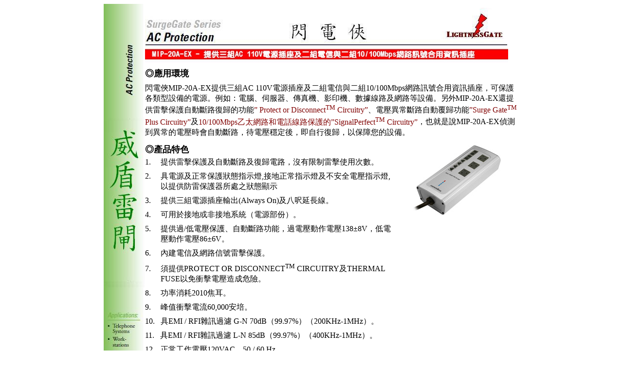

--- FILE ---
content_type: text/html
request_url: http://leadwave.com.tw/MIP-20A-EX.htm
body_size: 26006
content:
<html>

<head>
<meta http-equiv="Content-Type" content="text/html; charset=big5">
<title>MIP-20A-EX</title>
<meta name="GENERATOR" content="Microsoft FrontPage 5.0">
<meta name="ProgId" content="FrontPage.Editor.Document">
<style>
<!--
span.content1
	{font-family:Verdana;
	color:#676767;
	font-style:normal;
	text-decoration:none;
	text-underline:none;
	text-decoration:none;
	text-line-through:none}
 li.MsoNormal
	{mso-style-parent:"";
	margin-bottom:.0001pt;
	font-size:12.0pt;
	font-family:"Times New Roman";
	margin-left:0cm; margin-right:0cm; margin-top:0cm}
-->
</style>
<meta name="Microsoft Border" content="none, default">
</head>

<body>

<div align="center">
  <center>

<table border="0" cellpadding="0" cellspacing="8" width="854" style="border-collapse: collapse" bordercolor="#111111" height="862">
  <tr>
    <td valign="top" width="83" rowspan="2" height="854">
    <img border="0" src="PANAMAX%20New%20Image/Web%20Image/Title%20Left%20-%20PANAMAX%20AC.JPG" width="85" height="882"><img border="0" src="PANAMAX%20New%20Image/Web%20Image/Title%20Left%20-%20PANAMAX%20AC.JPG" width="85" height="882"></td>
    <td valign="top" width="756" colspan="2" height="220">
    <p style="margin-top: 6pt; margin-bottom: 6pt">
    <img border="0" src="PANAMAX%20New%20Image/Web%20Image/Title%20Top%20-%20LightnessGate%20MIP-20A-EX.jpg" width="746" height="115"></p>
    <p class="MsoNormal" style="margin-top: 6pt; margin-bottom: 6pt"><b>
    <span style="font-family: 標楷體"><font size="4">◎應用環境</font></span></b></p>
    <p class="MsoNormal" style="margin-top: 6pt; margin-bottom: 6pt">
    <span style="font-family: 新細明體; color: black">閃電俠</span><span lang="EN-US" style="font-family: 新細明體; color: black">MIP-20A-EX</span><span style="font-family: 新細明體; color: black">提供三組</span><span lang="EN-US" style="font-family: 新細明體; color: black">AC 
    110V</span><span style="font-family: 新細明體; color: black">電源插座及二組電信與二組</span><span lang="EN-US" style="font-family: 新細明體; color: black">10/100Mbps</span><span style="font-family: 新細明體; color: black">網路訊號合用資訊插座，可保護各類型設備的電源。例如：電腦、伺服器、傳真機、影印機、數據線路及網路等設備。<span style="letter-spacing: -.9pt">另外</span></span><span lang="EN-US" style="font-family: 新細明體; color: black">MIP-20A-EX</span><span style="font-family: 新細明體; color: black">還提供雷擊保護自動斷路復歸的功能</span><span lang="EN-US" style="font-family: 新細明體; color: maroon">” 
    Protect or Disconnect<sup>TM</sup> Circuitry”</span><span style="font-family: 新細明體">、電壓異常斷路自動覆歸功能</span><span lang="EN-US" style="font-family: 新細明體; color: maroon">”Surge 
    Gate<sup>TM</sup> Plus Circuitry”</span><span style="font-family: 新細明體">及</span><span lang="EN-US" style="font-family: 新細明體; color: maroon">10/100Mbps乙太網路和電話線路保護的”SignalPerfect<sup>TM</sup> 
    Circuitry”</span><span style="font-family: 新細明體; color: black">，也就是說</span><span lang="EN-US" style="font-family: 新細明體; color: black">MIP-20A-EX</span><span style="font-family: 新細明體; color: black">偵測到異常的電壓時會自動斷路，待電壓穩定後，即自行復歸，以保障您的設備。</span></p>
    </td>
  </tr>
  <tr>
    <td valign="top" width="506" height="626">
    <p class="MsoNormal" style="line-height: 12pt; text-indent: -24.1pt; margin-left: 24.1pt; margin-top: 6pt; margin-bottom: 6pt">
    <b><span style="font-family: 標楷體"><font size="4">◎產品特色</font></span><font size="4">
    </font></b></p>
    <p class="MsoNormal" style="text-indent: -24pt; margin-left: 24pt; margin-top: 6pt; margin-bottom: 6pt">
    <font face="新細明體"><span lang="EN-US" style="color: black">1.</span></font><span style="font-style: normal; font-variant: normal; font-weight: normal; font-family: 新細明體; color: black" lang="EN-US">&nbsp;&nbsp;&nbsp;&nbsp;&nbsp;</span><span style="font-family: 新細明體; color: black">提供雷擊保護及自動斷路及復歸電路，沒有限制雷擊使用次數。</span></p>
    <p class="MsoNormal" style="text-indent: -24pt; margin-left: 24pt; margin-top: 6pt; margin-bottom: 6pt">
    <font face="新細明體"><span lang="EN-US" style="color: black">2.</span></font><span style="font-style: normal; font-variant: normal; font-weight: normal; font-family: 新細明體; color: black" lang="EN-US">&nbsp;&nbsp;&nbsp;&nbsp;&nbsp;</span><span style="font-family: 新細明體; color: black">具電源及正常保護狀態指示燈</span><span lang="EN-US" style="font-family: 新細明體; color: black">,</span><span style="font-family: 新細明體; color: black">接地正常指示燈及不安全電壓指示燈</span><span lang="EN-US" style="font-family: 新細明體; color: black">,</span><span style="font-family: 新細明體; color: black">以提供防雷保護器所處之狀態顯示</span></p>
    <p class="MsoNormal" style="text-indent: -24pt; margin-left: 24pt; margin-top: 6pt; margin-bottom: 6pt">
    <font face="新細明體"><span lang="EN-US" style="color: black">3.</span></font><span style="font-style: normal; font-variant: normal; font-weight: normal; font-family: 新細明體; color: black" lang="EN-US">&nbsp;&nbsp;&nbsp;&nbsp;&nbsp;</span><span style="font-family: 新細明體; color: black">提供三組電源插座輸出</span><span lang="EN-US" style="font-family: 新細明體; color: black">(Always 
    On)</span><span style="font-family: 新細明體; color: black">及八呎延長線。</span></p>
    <p class="MsoNormal" style="text-indent: -24pt; margin-left: 24pt; margin-top: 6pt; margin-bottom: 6pt">
    <font face="新細明體"><span lang="EN-US" style="color: black">4.</span></font><span style="font-style: normal; font-variant: normal; font-weight: normal; font-family: 新細明體; color: black" lang="EN-US">&nbsp;&nbsp;&nbsp;&nbsp;&nbsp;</span><span style="font-family: 新細明體; color: black">可用於接地或非接地系統（電源部份）。</span></p>
    <p class="MsoNormal" style="text-indent: -24pt; margin-left: 24pt; margin-top: 6pt; margin-bottom: 6pt">
    <span lang="EN-US" style="font-size: 12.0pt; font-family: 新細明體; color: black">
    5.</span><span style="font-style: normal; font-variant: normal; font-weight: normal; font-family: 新細明體; color: black" lang="EN-US">&nbsp;&nbsp;&nbsp;&nbsp;&nbsp;</span><span style="font-size: 12.0pt; font-family: 新細明體; color: black">提供過</span><span lang="EN-US" style="font-size: 12.0pt; font-family: 新細明體; color: black">/</span><span style="font-size: 12.0pt; font-family: 新細明體; color: black">低電壓保護、自動斷路功能，過電壓動作電壓</span><span lang="EN-US" style="font-size: 12.0pt; font-family: 新細明體; color: black">138±8V</span><span style="font-size: 12.0pt; font-family: 新細明體; color: black">，低電壓動作電壓</span><span lang="EN-US" style="font-size: 12.0pt; font-family: 新細明體; color: black">86±6V</span><span style="font-size: 12.0pt; font-family: 新細明體; color: black">。 
    </span></p>
    <p class="MsoNormal" style="text-indent: -24pt; margin-left: 24pt; margin-top: 6pt; margin-bottom: 6pt">
    <font face="新細明體"><span lang="EN-US" style="color: black">6.</span></font><span style="font-style: normal; font-variant: normal; font-weight: normal; font-family: 新細明體; color: black" lang="EN-US">&nbsp;&nbsp;&nbsp;&nbsp;&nbsp;</span><span style="font-family: 新細明體; color: black">內建電信及網路信號雷擊保護。</span></p>
    <p class="MsoNormal" style="text-indent: -24pt; margin-left: 24pt; margin-top: 6pt; margin-bottom: 6pt">
    <font face="新細明體"><span lang="EN-US" style="color: black">7.</span></font><span style="font-style: normal; font-variant: normal; font-weight: normal; font-family: 新細明體; color: black" lang="EN-US">&nbsp;&nbsp;&nbsp;&nbsp;&nbsp;</span><span style="font-family: 新細明體; color: black">須提供</span><span lang="EN-US" style="font-family: 新細明體; color: black">PROTECT 
    OR DISC</span><span lang="EN-US" style="font-family: 新細明體; color: windowtext">ONNECT</span><sup><span lang="EN-US" style="font-family: 新細明體; color: windowtext">TM</span></sup><span lang="EN-US" style="font-family: 新細明體; color: windowtext"> 
    CIRCUITRY</span><span style="font-family: 新細明體; color: black">及</span><span lang="EN-US" style="font-family: 新細明體; color: black">THERMAL 
    FUSE</span><span style="font-family: 新細明體; color: black">以免衝擊電壓造成危險。</span></p>
    <p class="MsoNormal" style="text-indent: -24pt; margin-left: 24pt; margin-top: 6pt; margin-bottom: 6pt">
    <font face="新細明體"><span lang="EN-US" style="color: black">8.</span></font><span style="font-style: normal; font-variant: normal; font-weight: normal; font-family: 新細明體; color: black" lang="EN-US">&nbsp;&nbsp;&nbsp;&nbsp;&nbsp;</span><span style="font-family: 新細明體; color: black">功率消耗</span><span lang="EN-US" style="font-family: 新細明體; color: black">2010</span><span style="font-family: 新細明體; color: black">焦耳。</span></p>
    <p class="MsoNormal" style="text-indent: -24pt; margin-left: 24pt; margin-top: 6pt; margin-bottom: 6pt">
    <font face="新細明體"><span lang="EN-US" style="color: black">9.</span></font><span style="font-style: normal; font-variant: normal; font-weight: normal; font-family: 新細明體; color: black" lang="EN-US">&nbsp;&nbsp;&nbsp;&nbsp;&nbsp;</span><span style="font-family: 新細明體; color: black">峰值衝擊電流</span><span lang="EN-US" style="font-family: 新細明體; color: black">60,000</span><span style="font-family: 新細明體; color: black">安培。</span></p>
    <p class="MsoNormal" style="text-indent: -24pt; margin-left: 24pt; margin-top: 6pt; margin-bottom: 6pt">
    <font face="新細明體"><span lang="EN-US" style="color: black">10.</span></font><span style="font-style: normal; font-variant: normal; font-weight: normal; font-family: 新細明體; color: black" lang="EN-US">&nbsp;&nbsp;
    </span><span style="font-family: 新細明體; color: black">具</span><span lang="EN-US" style="font-family: 新細明體; color: black">EMI 
    / RFI</span><span style="font-family: 新細明體; color: black">雜訊過濾</span><span lang="EN-US" style="font-family: 新細明體; color: black"> 
    G-N 70dB</span><span style="font-family: 新細明體; color: black">（</span><span lang="EN-US" style="font-family: 新細明體; color: black">99.97%</span><span style="font-family: 新細明體; color: black">）（</span><span lang="EN-US" style="font-family: 新細明體; color: black">200KHz-1MHz</span><span style="font-family: 新細明體; color: black">）。</span></p>
    <p class="MsoNormal" style="text-indent: -24pt; margin-left: 24pt; margin-top: 6pt; margin-bottom: 6pt">
    <font face="新細明體"><span lang="EN-US" style="color: black">11.</span></font><span style="font-style: normal; font-variant: normal; font-weight: normal; font-family: 新細明體; color: black" lang="EN-US">&nbsp;&nbsp;
    </span><span style="font-family: 新細明體; color: black">具</span><span lang="EN-US" style="font-family: 新細明體; color: black">EMI 
    / RFI</span><span style="font-family: 新細明體; color: black">雜訊過濾</span><span lang="EN-US" style="font-family: 新細明體; color: black"> 
    L-N 85dB</span><span style="font-family: 新細明體; color: black">（</span><span lang="EN-US" style="font-family: 新細明體; color: black">99.97%</span><span style="font-family: 新細明體; color: black">）（</span><span lang="EN-US" style="font-family: 新細明體; color: black">400KHz-1MHz</span><span style="font-family: 新細明體; color: black">）。</span></p>
    <p class="MsoNormal" style="text-indent: -24pt; margin-left: 24pt; margin-top: 6pt; margin-bottom: 6pt">
    <font face="新細明體"><span lang="EN-US" style="color: black">12.</span></font><span style="font-style: normal; font-variant: normal; font-weight: normal; font-family: 新細明體; color: black" lang="EN-US">&nbsp;&nbsp;
    </span><span style="font-family: 新細明體; color: black">正常工作電壓</span><span lang="EN-US" style="font-family: 新細明體; color: black">120VAC</span><span style="font-family: 新細明體; color: black">，</span><span lang="EN-US" style="font-family: 新細明體; color: black">50 
    / 60 Hz</span><span style="font-family: 新細明體; color: black">。</span></p>
    <p class="MsoNormal" style="text-indent: -24pt; margin-left: 24pt; margin-top: 6pt; margin-bottom: 6pt">
    <font face="新細明體"><span lang="EN-US" style="color: black">13.</span></font><span style="font-style: normal; font-variant: normal; font-weight: normal; font-family: 新細明體; color: black" lang="EN-US">&nbsp;&nbsp;
    </span><span style="font-family: 新細明體; color: black">初始箝制電壓</span><span lang="EN-US" style="font-family: 新細明體; color: black">200V 
    Peak/141V RMS</span><span style="font-family: 新細明體; color: black">。</span></p>
    <p class="MsoNormal" style="text-indent: -24pt; margin-left: 24pt; margin-top: 6pt; margin-bottom: 6pt">
    <font face="新細明體"><span lang="EN-US" style="color: black">14.</span></font><span style="font-style: normal; font-variant: normal; font-weight: normal; font-family: 新細明體; color: black" lang="EN-US">&nbsp;&nbsp;
    </span><span style="font-family: 新細明體; color: black">保護模式</span><span lang="EN-US" style="font-family: 新細明體; color: black">Line 
    to Neutral</span><span style="font-family: 新細明體; color: black">，</span><span lang="EN-US" style="font-family: 新細明體; color: black">Line 
    to Ground</span><span style="font-family: 新細明體; color: black">，</span><span lang="EN-US" style="font-family: 新細明體; color: black">Neutral 
    to Ground</span><span style="font-family: 新細明體; color: black">。</span></p>
    <p class="MsoNormal" style="text-indent: -24pt; margin-left: 24pt; margin-top: 6pt; margin-bottom: 6pt">
    <font face="新細明體"><span lang="EN-US" style="color: black">15.</span></font><span style="font-style: normal; font-variant: normal; font-weight: normal; font-family: 新細明體; color: black" lang="EN-US">&nbsp;&nbsp;
    </span><span style="font-family: 新細明體; color: black">最大工作電流</span><span lang="EN-US" style="font-family: 新細明體; color: black">20A(2400W)</span><span style="font-family: 新細明體; color: black">。</span></p>
    <p class="MsoNormal" style="text-indent: -24pt; margin-left: 24pt; margin-top: 6pt; margin-bottom: 6pt">
    <font face="新細明體"><span lang="EN-US" style="color: black">16.</span></font><span style="font-style: normal; font-variant: normal; font-weight: normal; font-family: 新細明體; color: black" lang="EN-US">&nbsp;&nbsp;
    </span><span style="font-family: 新細明體; color: black">動作反應時間須即時，小於</span><span lang="EN-US" style="font-family: 新細明體; color: black">1ns</span><span style="font-family: 新細明體; color: black">。</span></p>
    <p class="MsoNormal" style="text-indent: -24pt; margin-left: 24pt; margin-top: 6pt; margin-bottom: 6pt">
    <span lang="EN-US" style="font-family: 新細明體; color: black">17. </span>
    <span style="font-family: 新細明體; color: black">&nbsp; 符合</span><span lang="EN-US" style="font-family: 新細明體; color: black">UL1449</span><span style="font-family: 新細明體; color: black">衝擊電壓保護等級須低</span><span lang="EN-US" style="font-family: 新細明體; color: black">330V</span><span style="font-family: 新細明體; color: black">於以下（含）。</span></p>
    <p class="MsoNormal" style="text-indent: -24pt; margin-left: 24pt; margin-top: 6pt; margin-bottom: 6pt">
    <span lang="EN-US" style="font-family: 新細明體; color: black">18. </span>
    <span style="font-family: 新細明體; color: black">&nbsp; 通過</span><span lang="EN-US" style="font-family: 新細明體; color: black">UL</span><span style="font-family: 新細明體; color: black">安規，符合</span><span lang="EN-US" style="font-family: 新細明體; color: black">ISO 
    9001</span><span style="font-family: 新細明體; color: black">品質標準。</span></p>
    <p class="MsoNormal" style="text-indent: -24pt; margin-left: 24pt; margin-top: 6pt; margin-bottom: 6pt">
    <span lang="EN-US" style="font-family: 新細明體; color: black">19. </span>
    <span style="font-family: 新細明體; color: black">&nbsp; 產品尺寸</span><span lang="EN-US" style="font-family: 新細明體; color: black">1.025&quot; 
    (L) ×4.75&quot; (W) ×2.5&quot; (H)。</span></p>
    <p class="MsoNormal" style="text-indent: -24pt; margin-left: 24pt; margin-top: 6pt; margin-bottom: 6pt">
    <span lang="EN-US" style="font-family: 新細明體; color: black">20. </span>
    <span style="font-family: 新細明體; color: black">&nbsp; 產品重量</span><span lang="EN-US" style="font-family: 新細明體; color: black">4.5 
    (1bs)</span><span style="font-family: 新細明體; color: black">。</span></p>
    <p class="MsoNormal" style="text-indent: -24pt; margin-left: 24pt; margin-top: 6pt; margin-bottom: 6pt">
    <span style="font-size: 12.0pt; font-family: 新細明體; color: windowtext">◎網路線</span></p>
    <p class="MsoNormal" style="text-indent: -24pt; margin-left: 24pt; margin-top: 6pt; margin-bottom: 6pt">
    <span lang="EN-US" style="font-family: 新細明體; color: windowtext">1.</span><span style="font-family: 新細明體; color: windowtext">&nbsp;&nbsp;&nbsp;&nbsp;
    </span><span lang="EN-US" style="font-family: 新細明體; color: windowtext">
    保護2組10/100Mbps (100Base-Tethernet) LAN UTP網路線路。</span></p>
    <p class="MsoNormal" style="text-indent: -24pt; margin-left: 24pt; margin-top: 6pt; margin-bottom: 6pt">
    <span lang="EN-US" style="font-family: 新細明體; color: windowtext">2.<span style="font-style: normal; font-variant: normal; font-weight: normal">
    </span></span><span style="font-family: 新細明體; color: windowtext">&nbsp;&nbsp;&nbsp; 
    提供<span lang="EN-US">RJ-11/45電纜線。</span></span></p>
    <p class="MsoNormal" style="text-indent: -24pt; margin-left: 24pt; margin-top: 6pt; margin-bottom: 6pt">
    <span lang="EN-US" style="font-family: 新細明體; color: windowtext">3.<span style="font-style: normal; font-variant: normal; font-weight: normal">
    </span></span><span style="font-family: 新細明體; color: windowtext">&nbsp;&nbsp;&nbsp; 
    箝制動作電壓<span lang="EN-US">7V以下（含）。</span></span></p>
    <p class="MsoNormal" style="text-indent: -24pt; margin-left: 24pt; margin-top: 6pt; margin-bottom: 6pt">
    <span lang="EN-US" style="font-family: 新細明體; color: windowtext">4.<span style="font-style: normal; font-variant: normal; font-weight: normal">
    </span></span><span style="font-family: 新細明體; color: windowtext">&nbsp;&nbsp;&nbsp; 
    保護線路<span lang="EN-US">1 ~ 8腳位。</span></span></p>
    <p class="MsoNormal" style="text-indent: -24pt; margin-left: 24pt; margin-top: 6pt; margin-bottom: 6pt">
    <span style="font-size: 12.0pt; font-family: 新細明體; color: windowtext">◎電話線</span></p>
    <p class="MsoNormal" style="text-indent: -24pt; margin-left: 24pt; margin-top: 6pt; margin-bottom: 6pt">
    <span lang="EN-US" style="font-family: 新細明體; color: windowtext">1.<span style="font-style: normal; font-variant: normal; font-weight: normal">
    </span></span><span style="font-family: 新細明體; color: windowtext">&nbsp;&nbsp;&nbsp; 
    保護<span lang="EN-US">2組2芯的電話/傳真機/數據機。</span></span></p>
    <p class="MsoNormal" style="text-indent: -24pt; margin-left: 24pt; margin-top: 6pt; margin-bottom: 6pt">
    <span lang="EN-US" style="font-family: 新細明體; color: windowtext">2.<span style="font-style: normal; font-variant: normal; font-weight: normal">
    </span></span><span style="font-family: 新細明體; color: windowtext">&nbsp;&nbsp;&nbsp; 
    提供<span lang="EN-US">RJ11電纜線</span></span><span style="font-family: 新細明體; color: black">，</span><span style="font-family: 新細明體; color: windowtext">保護線路腳位<span lang="EN-US">4、5。</span></span></p>
    <p class="MsoNormal" style="text-indent: -24pt; margin-left: 24pt; margin-top: 6pt; margin-bottom: 6pt">
    <span lang="EN-US" style="font-family: 新細明體; color: windowtext">3.<span style="font-style: normal; font-variant: normal; font-weight: normal">
    </span></span><span style="font-family: 新細明體; color: windowtext">&nbsp;&nbsp;&nbsp; 
    箝制動作電壓<span lang="EN-US">260V以下（含）。</span></span></p>
    <p class="MsoNormal" style="text-indent: -24pt; margin-left: 24pt; margin-top: 6pt; margin-bottom: 6pt">
    <span class="content1">
    <span lang="EN-US" style="font-family: 新細明體; color: windowtext">4.<span style="font-style: normal; font-variant: normal; font-weight: normal">
    </span></span></span><span style="font-family: 新細明體; color: windowtext">&nbsp;&nbsp;&nbsp; 
    具訊號最佳化電路<span lang="EN-US">(</span></span><span class="content1"><span lang="EN-US" style="color: windowtext"><font face="新細明體">SignalPerfect 
    Circuitry)</font></span></span><span style="font-family: 新細明體; color: windowtext">及雷擊自動復歸電路設計<span lang="EN-US">(</span></span><span class="content1"><span lang="EN-US" style="color: windowtext"><font face="新細明體">Fuseless 
    / Auto Resettable)</font></span></span></p>
    <p class="MsoNormal" style="text-indent: -24pt; margin-left: 24pt; margin-top: 6pt; margin-bottom: 6pt">
    <span lang="EN-US" style="font-family: 新細明體; color: windowtext">5.<span style="font-style: normal; font-variant: normal; font-weight: normal">
    </span></span><span style="font-family: 新細明體; color: black">&nbsp;&nbsp;&nbsp; 
    須提供</span><span class="content1"><span lang="EN-US" style="color: windowtext"><font face="新細明體">Metallic 
    &amp; Longitudina</font></span><span lang="EN-US" style="font-family: 新細明體; color: windowtext">l保護模式</span></span><span style="font-family: 新細明體; color: windowtext">。</span></p>
    <p class="MsoNormal" style="text-indent: -24pt; margin-left: 24pt; margin-top: 6pt; margin-bottom: 6pt">
    <span class="content1">
    <span lang="EN-US" style="font-family: 新細明體; color: windowtext">6.<span style="font-style: normal; font-variant: normal; font-weight: normal">
    </span></span><span style="font-family: 新細明體; color: windowtext">&nbsp;&nbsp;&nbsp; 
    線路容抗<span lang="EN-US">30pf.</span></span></span></p>
    <p class="MsoNormal" style="text-indent: -24pt; margin-left: 24pt; margin-top: 6pt; margin-bottom: 6pt">
    <font face="新細明體"><b><span lang="EN-US" style="color: black">&nbsp;</span></b></font></p>
    <p class="MsoNormal" style="text-indent: -24pt; margin-left: 24pt; margin-top: 6pt; margin-bottom: 6pt"><o:p><b><font color="#000000">
    <a href="LightnessGate-110V.htm"><font color="#000080"><span style="mso-bidi-font-size: 12.0pt; font-family: 新細明體; mso-ascii-font-family: Times New Roman; mso-hansi-font-family: Times New Roman; mso-bidi-font-family: Times New Roman; mso-font-kerning: 1.0pt; mso-ansi-language: EN-US; mso-fareast-language: ZH-TW; mso-bidi-language: AR-SA">▲</span></font><font color="#000080" size="2"><span style="mso-bidi-font-size: 12.0pt; mso-ascii-font-family: Times New Roman; mso-hansi-font-family: Times New Roman; mso-bidi-font-family: Times New Roman; mso-font-kerning: 1.0pt; mso-ansi-language: EN-US; mso-fareast-language: ZH-TW; mso-bidi-language: AR-SA">回
    上頁</span></font></a></font></b><p class="MsoNormal" style="text-indent: -24pt; margin-left: 24pt; margin-top: 6pt; margin-bottom: 6pt">　<p class="MsoNormal" style="text-indent: -24pt; margin-left: 24pt; margin-top: 6pt; margin-bottom: 6pt">　<p class="MsoNormal" style="text-indent: -24pt; margin-left: 24pt; margin-top: 6pt; margin-bottom: 6pt">　<p class="MsoNormal" style="text-indent: -24pt; margin-left: 24pt; margin-top: 6pt; margin-bottom: 6pt">　<p class="MsoNormal" style="text-indent: -24pt; margin-left: 24pt; margin-top: 6pt; margin-bottom: 6pt">　<p class="MsoNormal" style="text-indent: -24pt; margin-left: 24pt; margin-top: 6pt; margin-bottom: 6pt">　<p class="MsoNormal" style="text-indent: -24pt; margin-left: 24pt; margin-top: 6pt; margin-bottom: 6pt">　<p class="MsoNormal" style="text-indent: -24pt; margin-left: 24pt; margin-top: 6pt; margin-bottom: 6pt">　<p class="MsoNormal" style="text-indent: -24pt; margin-left: 24pt; margin-top: 6pt; margin-bottom: 6pt">　<p class="MsoNormal" style="text-indent: -24pt; margin-left: 24pt; margin-top: 6pt; margin-bottom: 6pt">　<p class="MsoNormal" style="text-indent: -24pt; margin-left: 24pt; margin-top: 6pt; margin-bottom: 6pt">　<p class="MsoNormal" style="text-indent: -24pt; margin-left: 24pt; margin-top: 6pt; margin-bottom: 6pt">　<p class="MsoNormal" style="text-indent: -24pt; margin-left: 24pt; margin-top: 6pt; margin-bottom: 6pt">　<p class="MsoNormal" style="text-indent: -24pt; margin-left: 24pt; margin-top: 6pt; margin-bottom: 6pt">　<p class="MsoNormal" style="text-indent: -24pt; margin-left: 24pt; margin-top: 6pt; margin-bottom: 6pt">　<p class="MsoNormal" style="text-indent: -24pt; margin-left: 24pt; margin-top: 6pt; margin-bottom: 6pt">　<p class="MsoNormal" style="text-indent: -24pt; margin-left: 24pt; margin-top: 6pt; margin-bottom: 6pt">　<p class="MsoNormal" style="text-indent: -24pt; margin-left: 24pt; margin-top: 6pt; margin-bottom: 6pt">　<p class="MsoNormal" style="text-indent: -24pt; margin-left: 24pt; margin-top: 6pt; margin-bottom: 6pt">　<p class="MsoNormal" style="text-indent: -24pt; margin-left: 24pt; margin-top: 6pt; margin-bottom: 6pt">　<p class="MsoNormal" style="text-indent: -24pt; margin-left: 24pt; margin-top: 6pt; margin-bottom: 6pt">　<p class="MsoNormal" style="text-indent: -24pt; margin-left: 24pt; margin-top: 6pt; margin-bottom: 6pt">　<p class="MsoNormal" style="text-indent: -24pt; margin-left: 24pt; margin-top: 6pt; margin-bottom: 6pt">　<p class="MsoNormal" style="text-indent: -24pt; margin-left: 24pt; margin-top: 6pt; margin-bottom: 6pt">　</td>
    <td valign="top" width="250" height="626">
    <img border="0" src="PANAMAX%20New%20Image/Product%20Image/MIP-20A-EX.jpg" width="260" height="157"></td>
  </tr>
</table>

  </center>
</div>

</body>

</html>